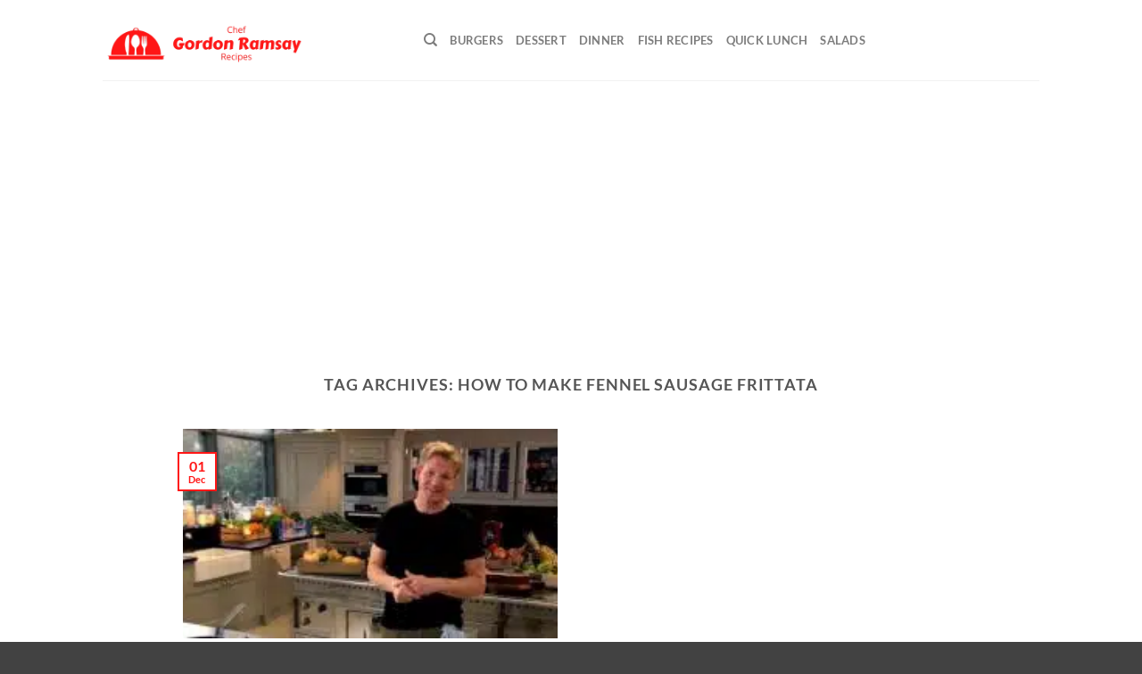

--- FILE ---
content_type: text/html; charset=utf-8
request_url: https://www.google.com/recaptcha/api2/aframe
body_size: 269
content:
<!DOCTYPE HTML><html><head><meta http-equiv="content-type" content="text/html; charset=UTF-8"></head><body><script nonce="akXAS7vU5MPkBX0q4C4a0g">/** Anti-fraud and anti-abuse applications only. See google.com/recaptcha */ try{var clients={'sodar':'https://pagead2.googlesyndication.com/pagead/sodar?'};window.addEventListener("message",function(a){try{if(a.source===window.parent){var b=JSON.parse(a.data);var c=clients[b['id']];if(c){var d=document.createElement('img');d.src=c+b['params']+'&rc='+(localStorage.getItem("rc::a")?sessionStorage.getItem("rc::b"):"");window.document.body.appendChild(d);sessionStorage.setItem("rc::e",parseInt(sessionStorage.getItem("rc::e")||0)+1);localStorage.setItem("rc::h",'1769263586520');}}}catch(b){}});window.parent.postMessage("_grecaptcha_ready", "*");}catch(b){}</script></body></html>